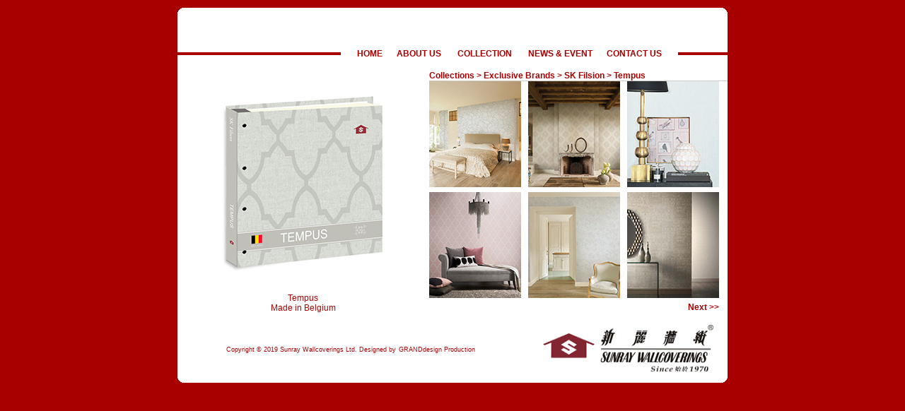

--- FILE ---
content_type: text/html
request_url: http://sunraywall.com/collection/tempus.htm
body_size: 8300
content:
<!DOCTYPE HTML PUBLIC "-//W3C//DTD HTML 4.01 Transitional//EN"
"http://www.w3.org/TR/html4/loose.dtd">
<html>
<head>
<meta http-equiv="Content-Type" content="text/html; charset=utf-8">
<title>Sunray Wallcoverings Limited</title>

<script language="JavaScript" type="text/JavaScript">
<!--

function MM_jumpMenu(targ,selObj,restore){ //v3.0
  eval(targ+".location='"+selObj.options[selObj.selectedIndex].value+"'");
  if (restore) selObj.selectedIndex=0;
}
//-->
</script>
<script language="JavaScript1.2">
<!--
function makevisible(cur,daisy){     
if (daisy==0)     
cur.filters.alpha.opacity=100     
else     
cur.filters.alpha.opacity=50     
}
//-->
</script>
<script language="JavaScript" type="text/JavaScript">
<!--


function MM_jumpMenu(targ,selObj,restore){ //v3.0
  eval(targ+".location='"+selObj.options[selObj.selectedIndex].value+"'");
  if (restore) selObj.selectedIndex=0;
}
//-->
</script>


<link href="../style.css" rel="stylesheet" type="text/css">

<style type="text/css">
<!--
a:link {
	color: #A80000;
}
body {
	background-color: #A80000;
}
-->
</style>
</head>
<body>
<center><table width="800" border="0" cellpadding="0" cellspacing="0" bgcolor="#A80000">
  <!--DWLayoutTable-->
  <tr>
    <td colspan="2" rowspan="2" valign="top"><img src="../images/l_t_coner.gif" width="25" height="25"></td>
        <td width="750" height="11" valign="top"><img src="../images/spacer.gif" width="750" height="1"></td>
          <td colspan="2" rowspan="2" valign="top"><img src="../images/r_t_coner.gif" width="25" height="25"></td>
    </tr>
  <tr>
    <td height="14" valign="top" bgcolor="#FFFFFF"><img src="../images/spacer.gif" width="1" height="1"></td>
    </tr>
  <tr>
    <td width="11" height="482" valign="top"><!--DWLayoutEmptyCell-->&nbsp;</td>
            <td colspan="3" valign="top"><table width="100%" border="0" cellpadding="0" cellspacing="0" bgcolor="#FFFFFF">
              <!--DWLayoutTable-->
              <tr>
                <td width="778" height="44">&nbsp;</td>
              </tr>
              <tr>
                <td height="31" valign="top">
                  <table width="100%" border="0" cellpadding="0" cellspacing="0">
                  <!--DWLayoutTable-->
                  <tr>
                    <td width="231" height="5"></td>
                    <td width="477" rowspan="3" align="center" valign="middle" class="navLink1"><a href="../index.htm" class="big">HOME</a><img src="../images/spacer.gif" width="20" height="1"><a href="../about.htm">ABOUT US</a><img src="../images/spacer.gif" width="20" height="1"> <a href="../collection.htm">COLLECTION</a><img src="../images/spacer.gif" width="20" height="1"> <a href="../news.htm">NEWS &amp; EVENT</a><img src="../images/spacer.gif" width="20" height="1"><a href="../contact.php">CONTACT US</a></td>
                    <td width="70"></td>
                  </tr>
                  <tr>
                    <td height="4" valign="top" bgcolor="#A80000"><img src="../images/spacer.gif" width="1" height="1"></td>
                    <td valign="top" bgcolor="#A80000"><img src="../images/spacer.gif" width="1" height="1"></td>
                  </tr>
                  <tr>
                    <td height="5"></td>
                    <td></td>
                  </tr>
                  <tr>
                    <td height="17"></td>
                    <td></td>
                    <td></td>
                  </tr>
                </table></td>
              </tr>
              <tr>
                <td height="331" valign="top">                  <table width="100%" height="315" border="0" cellpadding="0" cellspacing="0">
                <!--DWLayoutTable-->
                <tr>
                  <td width="13" height="14"></td>
<td rowspan="5" align="center" valign="top"><img src="../images/Tempus/cover.jpg" alt="" width="272" height="315"><br>
  <div class="c_sidebar" align="center">Tempus<br>Made in Belgium
    <br>
</div></td>
                  <td width="14" rowspan="5" valign="top"><!--DWLayoutEmptyCell-->&nbsp;</td>
                <td colspan="6" align="left" valign="top" bgcolor="#FFFFFF">                  <strong class="c_sidebar"><a href="../collection.htm">Collections &gt;</a> <a href="../collection.htm">Exclusive Brands &gt;</a> <a href="sk_filsion.htm">SK Filsion  &gt;</a> Tempus</strong></td>
                </tr>
                <tr>
                  <td height="1"></td>
                  <td colspan="6" valign="top" bgcolor="#CCCCCC"><img src="../images/spacer.gif" width="1" height="1"></td>
                  </tr>
                <tr>
                  <td height="140"></td>
                  <td width="130" align="center" valign="top" class="navLink1"><a href="../images/Tempus/01.jpg" target="_blank"><img src="../images/Tempus/n_01.jpg" width="130" height="150" border="0"></a></td>
                <td width="10" rowspan="3" valign="top"><img src="../images/spacer.gif" width="10" height="1"></td>
                  <td width="130" align="center" valign="top" class="navLink1"><a href="../images/Tempus/02.jpg" target="_blank"><img src="../images/Tempus/n_02.jpg" width="130" height="150" border="0"></a></td>
                <td width="10" rowspan="3" valign="top"><img src="../images/spacer.gif" width="10" height="1"></td>
                <td width="130" align="center" valign="top" class="navLink1"><a href="../images/Tempus/03.jpg" target="_blank"><img src="../images/Tempus/n_03.jpg" width="130" height="150" border="0"></a><br>
          </a></td>
                <td width="12" rowspan="3" valign="top"><img src="../images/spacer.gif" width="10" height="1"></td>
                </tr>
                <tr>
                  <td height="140"></td>
                  <td align="center" valign="top" class="navLink1"><a href="../images/Tempus/04.jpg" target="_blank"><img src="../images/Tempus/n_04.jpg" width="130" height="150" border="0"></a></td>
                <td align="center" valign="top" class="navLink1"><a href="../images/Tempus/05.jpg" target="_blank"><img src="../images/Tempus/n_05.jpg" width="130" height="150" border="0"></a></td>
                <td align="center" valign="top" class="navLink1"><a href="../images/Tempus/06.jpg" target="_blank"><img src="../images/Tempus/n_06.jpg" width="130" height="150" border="0"></a></td>
                </tr>
                <tr>
                  <td height="5"></td>
                  <td></td>
                  <td></td>
                  <td class="navLink1"><div align="right"><a href="tempus2.htm">Next &gt;&gt;</a></div></td>
                </tr>
                <!--DWLayoutTable-->
                </table>          </td>
              </tr>
              <tr>
                <td height="78" valign="top"><table width="100%" border="0" cellpadding="0" cellspacing="0" bgcolor="#FFFFFF">
                  <!--DWLayoutTable-->
                  <tr>
                    <td height="16"></td>
                    <td></td>
                  </tr>
                  <!--DWLayoutTable-->
                  <!--DWLayoutTable-->
                  <!--DWLayoutTable-->
                  <tr>
                    <td width="489" height="60" align="center" valign="middle"><span class="legal">Copyright &copy; 2019 Sunray Wallcoverings Ltd. Designed by</span> <a href="#" class="legal">GRANDdesign Production</a></td>
                    <td width="289" align="center" valign="middle"><a href="../index.htm"><img src="../images/logo_text.jpg" width="250" height="69" border="0"></a></td>
                  </tr>
                  <!--DWLayoutTable-->
                  </table>
                </td>
              </tr>
            </table></td>
          <td width="11" valign="top"><!--DWLayoutEmptyCell-->&nbsp;</td>
    </tr>
  <tr>
    <td colspan="2" rowspan="2" valign="top"><img src="../images/l_b_coner.gif" width="25" height="25"></td>
      <td height="14" valign="top" bgcolor="#FFFFFF"><img src="../images/spacer.gif" width="750" height="1"></td>
      <td colspan="2" rowspan="2" valign="top"><img src="../images/r_b_coner.gif" width="25" height="25"></td>
    </tr>
  <tr>
    <td height="11"></td>
    </tr>
  <tr>
    <td height="1"></td>
    <td width="14"></td>
    <td></td>
    <td width="14"></td>
    <td></td>
  </tr>
</table>
</center>
</body>
</html>


--- FILE ---
content_type: text/css
request_url: http://sunraywall.com/style.css
body_size: 2435
content:
body {
	font-family: Verdana, Arial, Helvetica, sans-serif;
	margin-left: 0px;
	margin-top: 0px;
	margin-right: 0px;
	margin-bottom: 0px;
}

td, th {
	font-family: Verdana, Arial, Helvetica, sans-serif;
}

a {
	color: #A80000;
}
a:link {
	text-decoration: none;
}
a:visited {
	text-decoration: none;
}
a:hover {
	text-decoration: underline;
}
a:active {
	text-decoration: none;
}
form {
}

.title {
	font-family: Verdana, Arial, Helvetica, sans-serif;
	font-size: 18px;
	line-height: 20px; color: #A80000;}

.subtitle {
	font-family: Verdana, Arial, Helvetica, sans-serif;
	font-size: 16px;
	line-height: 30px;
 color: #A80000;}

.header {
	font-family: Verdana, Arial, Helvetica, sans-serif;
	font-size: 20px;
 color: #A80000;
}

.nav {
	font-family: Verdana, Arial, Helvetica, sans-serif;
	color: #FFFFFF;
	font-size: 9px;
}

.navLink {
	font-family: Verdana, Arial, Helvetica, sans-serif;
	font-weight: bold;
	color: #FFFFFF;
	font-size: 11px;
	background-color: #D90000;
}
.navLink1 {
	font-family: Verdana, Arial, Helvetica, sans-serif;
	font-weight: bold;
	font-size: 12px;
	color: #A80000;
}
.anavLink {color: #FFFFFF}
.sidebar {
	font-family: Verdana, Arial, Helvetica, sans-serif;
	font-size: 10px;
	line-height: 14px;
 color: #A80000;
}
.c_sidebar {
	font-family: Verdana, Arial, Helvetica, sans-serif;
	font-size: 12px;
	line-height: 14px;
 color: #A80000;
}
.sidebarHeader {
	font-family: Verdana, Arial, Helvetica, sans-serif;
	font-size: 14px;
	line-height: 18px;
	color: #A80000;
}

.sidebarFooter {
	font-family: Verdana, Arial, Helvetica, sans-serif;
	font-size: 12px;
	line-height: 18px;
 font-style: italic;
}

.footer {
  font-family: Verdana, Arial, Helvetica, sans-serif;
	color: #A80000;
}

.legal {
	font-family: Verdana, Arial, Helvetica, sans-serif;
	font-size: 9px;
	color: #A80000;
}

.box1 {
	padding-bottom: 5px;
	padding-left: 40px;
	padding-right: 40px;
	padding-top: 5px;
	font-size: 12px;
	color: #A80000;
 }
.box2 {
	padding-bottom: 5px;
	padding-top: 5px;
	font-size: 12px;
	color: #A80000;
 }
.c_box {
	color: #A80000;
	font-size: 14px;
 }

.promo {
	font-family: "Times New Roman", Times, serif;
	color: #A80000;
}

.titlebar {
	font-family: "Times New Roman", Times, serif;
	font-size: 9px;
	color: #A80000;
}

.dingbat {
	font-family: Verdana, Arial, Helvetica, sans-serif;
 color: #A80000; font-weight: bolder; font-size: medium;
 }

input.big {
	width: 100px;
}

input.small {
	width: 50px;
}
